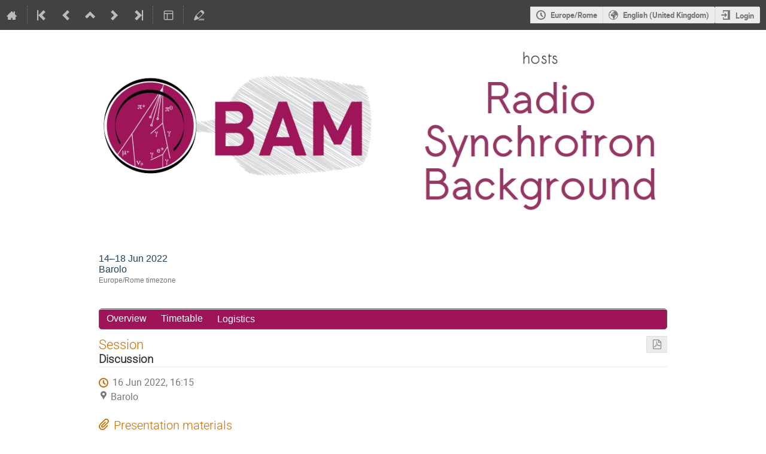

--- FILE ---
content_type: text/css; charset=utf-8
request_url: https://agenda.infn.it/event/28184/4228058611.css
body_size: 642
content:
.conf_leftMenu {
    display: block;
    width: 100%;
}

.confBodyBox {
    margin-left: 0;
}

.conf_leftMenu li {
    border-top: none;
}

#outer {
    width:100%;
    position:relative;
    margin-top: 0px;
    padding: 0px 0;
    background: #9f1459;
    border: 1px solid #64615a;
    -moz-border-radius: 5px;
    -webkit-border-radius:5px;
    behavior: url(border-radius.htc);

    list-style-image: none;
    list-style-position: outside;
    list-style-type: none;
    display: inline-block;
}

#outer li a {
    float: left;
    color: #ffffff;
    font-size: 12pt;
}

#outer li a:hover {
    background: #f7f2cf;
    color: black;
}